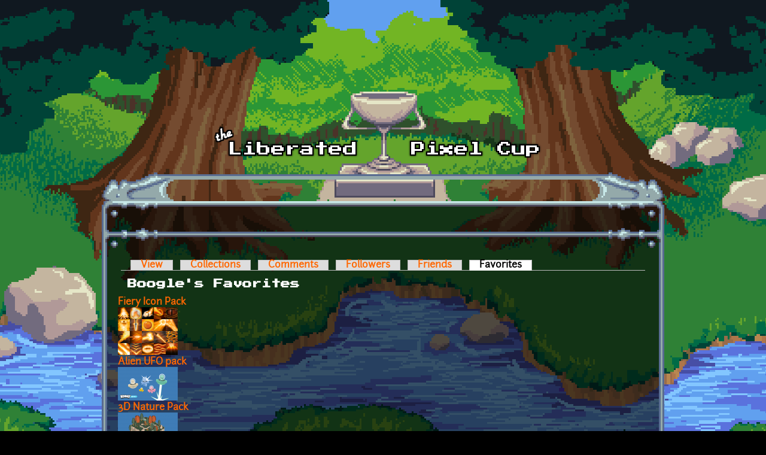

--- FILE ---
content_type: text/html; charset=utf-8
request_url: https://lpc.opengameart.org/user/21215/favorites
body_size: 3827
content:
<!DOCTYPE html PUBLIC "-//W3C//DTD XHTML+RDFa 1.0//EN"
  "http://www.w3.org/MarkUp/DTD/xhtml-rdfa-1.dtd">
<html xmlns="http://www.w3.org/1999/xhtml" xml:lang="en" version="XHTML+RDFa 1.0" dir="ltr"
  xmlns:content="http://purl.org/rss/1.0/modules/content/"
  xmlns:dc="http://purl.org/dc/terms/"
  xmlns:foaf="http://xmlns.com/foaf/0.1/"
  xmlns:rdfs="http://www.w3.org/2000/01/rdf-schema#"
  xmlns:sioc="http://rdfs.org/sioc/ns#"
  xmlns:sioct="http://rdfs.org/sioc/types#"
  xmlns:skos="http://www.w3.org/2004/02/skos/core#"
  xmlns:xsd="http://www.w3.org/2001/XMLSchema#">

<head profile="http://www.w3.org/1999/xhtml/vocab">
  <meta http-equiv="Content-Type" content="text/html; charset=utf-8" />
<link rel="alternate" type="application/rss+xml" title="The Liberated Pixel Cup Blog" href="http://lpc.opengameart.org/lpc-blog.xml" />
<link rel="shortcut icon" href="https://lpc.opengameart.org/sites/default/files/16icon_0.gif" type="image/gif" />
<meta name="generator" content="Drupal 7 (http://drupal.org)" />
<link rel="canonical" href="https://lpc.opengameart.org/user/21215/favorites" />
<link rel="shortlink" href="https://lpc.opengameart.org/user/21215/favorites" />
<meta property="og:site_name" content="Liberated Pixel Cup" />
<meta property="og:type" content="article" />
<meta property="og:url" content="https://lpc.opengameart.org/user/21215/favorites" />
<meta property="og:title" content="Boogle&#039;s Favorites" />
<meta name="dcterms.title" content="Boogle&#039;s Favorites" />
<meta name="dcterms.publisher" content="OpenGameArt.org" />
<meta name="dcterms.type" content="Text" />
<meta name="dcterms.format" content="text/html" />
  <title>Boogle's Favorites | Liberated Pixel Cup</title>
  <link type="text/css" rel="stylesheet" href="https://lpc.opengameart.org/sites/default/files/css/css_xE-rWrJf-fncB6ztZfd2huxqgxu4WO-qwma6Xer30m4.css" media="all" />
<link type="text/css" rel="stylesheet" href="https://lpc.opengameart.org/sites/default/files/css/css_ff3tJc71Z402cxcrQprs7GRkOQJuOqgs2LWeSWIHHR0.css" media="all" />
<link type="text/css" rel="stylesheet" href="https://lpc.opengameart.org/sites/default/files/css/css_ngIK7jlNBJdeC5T6iMnihKUfMx2Ez_T9VV_ORbqpOgk.css" media="all" />
<link type="text/css" rel="stylesheet" href="https://lpc.opengameart.org/sites/default/files/css/css_F7o0WBr9ck5zGoRwtRV2a7uzvlX4NgMpxuY3AQF0Cw0.css" media="all" />
  <script type="text/javascript" src="https://lpc.opengameart.org/sites/default/files/js/js_YD9ro0PAqY25gGWrTki6TjRUG8TdokmmxjfqpNNfzVU.js"></script>
<script type="text/javascript" src="https://lpc.opengameart.org/sites/default/files/js/js_THpgTs0gwHaRk1L-4jiO93chzbsgFlOcQRf4T2qCfQs.js"></script>
<script type="text/javascript" src="https://lpc.opengameart.org/sites/default/files/js/js_9bncmYixfTNYGMATt6yVLaNQV0GhvO1_z14bWnF3otY.js"></script>
<script type="text/javascript">
<!--//--><![CDATA[//><!--
var lightbox_path="/sites/all/modules/oga/lightbox";jQuery(document).ready(function () { jQuery("p.lightbox-imgs a, a.lightbox-img").lightBox(); });
//--><!]]>
</script>
<script type="text/javascript" src="https://lpc.opengameart.org/sites/default/files/js/js_UeBEAEbc9mwYBCmLGJZbAvqME75cihrmosLyuVZQVAU.js"></script>
<script type="text/javascript">
<!--//--><![CDATA[//><!--
jQuery.extend(Drupal.settings, {"basePath":"\/","pathPrefix":"","setHasJsCookie":0,"ajaxPageState":{"theme":"lpc","theme_token":"jH7puiQKTLtJJBYCSMrpjJsmo8VbB-br6SaPAImeSR4","js":{"misc\/jquery.js":1,"misc\/jquery-extend-3.4.0.js":1,"misc\/jquery-html-prefilter-3.5.0-backport.js":1,"misc\/jquery.once.js":1,"misc\/drupal.js":1,"sites\/all\/modules\/oga\/ajax_dlcount\/ajax_dlcount.js":1,"sites\/all\/modules\/entityreference\/js\/entityreference.js":1,"sites\/all\/modules\/oga\/lightbox\/js\/jquery.lightbox-0.5.js":1,"0":1,"sites\/all\/themes\/lpc\/lpc.js":1},"css":{"modules\/system\/system.base.css":1,"modules\/system\/system.menus.css":1,"modules\/system\/system.messages.css":1,"modules\/system\/system.theme.css":1,"sites\/all\/modules\/comment_notify\/comment_notify.css":1,"modules\/comment\/comment.css":1,"modules\/field\/theme\/field.css":1,"sites\/all\/modules\/logintoboggan\/logintoboggan.css":1,"modules\/node\/node.css":1,"modules\/search\/search.css":1,"modules\/user\/user.css":1,"modules\/forum\/forum.css":1,"sites\/all\/modules\/views\/css\/views.css":1,"sites\/all\/modules\/ctools\/css\/ctools.css":1,"sites\/all\/modules\/oga\/lightbox\/css\/jquery.lightbox-0.5.css":1,"sites\/all\/themes\/lpc\/lpc.css":1}}});
//--><!]]>
</script>
</head>
<body class="html not-front not-logged-in no-sidebars page-user page-user- page-user-21215 page-user-favorites domain-lpc-opengameart-org" >
  <div id="skip-link">
    <a href="#main-content" class="element-invisible element-focusable">Skip to main content</a>
  </div>
    
<a href='/'><img src="/sites/all/themes/lpc/media/lpc_logo_nocup.png" id="logo" 
    alt="The Liberated Pixel Cup" /></a>

<div id="header">
<div id="progress_bar_region">
    </div>
<div id="menu_bar">
    </div>
</div>

<div id="content">
    
        <div class='tabs'><h2 class="element-invisible">Primary tabs</h2><ul class="tabs primary"><li><a href="/users/boogle">View</a></li>
<li><a href="/user/21215/collections">Collections</a></li>
<li><a href="/user/21215/comments">Comments</a></li>
<li><a href="/user/21215/followers">Followers</a></li>
<li><a href="/user/21215/friends">Friends</a></li>
<li class="active"><a href="/user/21215/favorites" class="active">Favorites<span class="element-invisible">(active tab)</span></a></li>
</ul></div>
    
                <div class='pagetitle'><h2>Boogle's Favorites</h2></div>
          <div class="region region-content">
    <div class="view view-art view-id-art view-display-id-page_2 view-dom-id-a0f70a0b3a3ef4429cecb731afdbf340">
        
  
  
      <div class="view-content">
        <div class="views-row views-row-1 views-row-odd views-row-first art-previews-inline">
    <div class="ds-1col node node-art view-mode-art_preview clearfix ">

  
  <div class="field field-name-title field-type-ds field-label-hidden"><div class="field-items"><div class="field-item even" property="dc:title"><span class="art-preview-title"><a href="/content/fiery-icon-pack">Fiery Icon Pack</a></span></div></div></div><div class="field field-name-field-art-preview field-type-file field-label-hidden"><div class="field-items"><div class="field-item even"><a href="/content/fiery-icon-pack"><img src='https://lpc.opengameart.org/sites/default/files/styles/thumbnail/public/FieryIconsPreview_Small.png'  alt='Preview'></a></div></div></div></div>  </div>
  <div class="views-row views-row-2 views-row-even art-previews-inline">
    <div class="ds-1col node node-art view-mode-art_preview clearfix ">

  
  <div class="field field-name-title field-type-ds field-label-hidden"><div class="field-items"><div class="field-item even" property="dc:title"><span class="art-preview-title"><a href="/content/alien-ufo-pack">Alien UFO pack</a></span></div></div></div><div class="field field-name-field-art-preview field-type-file field-label-hidden"><div class="field-items"><div class="field-item even"><a href="/content/alien-ufo-pack"><img src='https://lpc.opengameart.org/sites/default/files/styles/thumbnail/public/Sample_14.png'  alt='Preview'></a></div></div></div></div>  </div>
  <div class="views-row views-row-3 views-row-odd art-previews-inline">
    <div class="ds-1col node node-art view-mode-art_preview clearfix ">

  
  <div class="field field-name-title field-type-ds field-label-hidden"><div class="field-items"><div class="field-item even" property="dc:title"><span class="art-preview-title"><a href="/content/3d-nature-pack">3D Nature Pack</a></span></div></div></div><div class="field field-name-field-art-preview field-type-file field-label-hidden"><div class="field-items"><div class="field-item even"><a href="/content/3d-nature-pack"><img src='https://lpc.opengameart.org/sites/default/files/styles/thumbnail/public/Sample_13.png'  alt='Preview'></a></div></div></div></div>  </div>
  <div class="views-row views-row-4 views-row-even art-previews-inline">
    <div class="ds-1col node node-art view-mode-art_preview clearfix ">

  
  <div class="field field-name-title field-type-ds field-label-hidden"><div class="field-items"><div class="field-item even" property="dc:title"><span class="art-preview-title"><a href="/content/underwater-background-1">Underwater background</a></span></div></div></div><div class="field field-name-field-art-preview field-type-file field-label-hidden"><div class="field-items"><div class="field-item even"><a href="/content/underwater-background-1"><img src='https://lpc.opengameart.org/sites/default/files/styles/thumbnail/public/promo_0.png'  alt='Preview'></a></div></div></div></div>  </div>
  <div class="views-row views-row-5 views-row-odd art-previews-inline">
    <div class="ds-1col node node-art view-mode-art_preview clearfix ">

  
  <div class="field field-name-title field-type-ds field-label-hidden"><div class="field-items"><div class="field-item even" property="dc:title"><span class="art-preview-title"><a href="/content/medieval-town-base-3d-assets">Medieval Town (base) 3D assets</a></span></div></div></div><div class="field field-name-field-art-preview field-type-file field-label-hidden"><div class="field-items"><div class="field-item even"><a href="/content/medieval-town-base-3d-assets"><img src='https://lpc.opengameart.org/sites/default/files/styles/thumbnail/public/Sample_12.png'  alt='Preview'></a></div></div></div></div>  </div>
  <div class="views-row views-row-6 views-row-even art-previews-inline">
    <div class="ds-1col node node-art view-mode-art_preview clearfix ">

  
  <div class="field field-name-title field-type-ds field-label-hidden"><div class="field-items"><div class="field-item even" property="dc:title"><span class="art-preview-title"><a href="/content/rpg-itemterraincharacter-sprites-ice-insignia">RPG Item/Terrain/Character Sprites -- Ice Insignia</a></span></div></div></div><div class="field field-name-field-art-preview field-type-file field-label-hidden"><div class="field-items"><div class="field-item even"><a href="/content/rpg-itemterraincharacter-sprites-ice-insignia"><img src='https://lpc.opengameart.org/sites/default/files/styles/thumbnail/public/items_13.png'  alt='Preview'></a></div></div></div></div>  </div>
  <div class="views-row views-row-7 views-row-odd art-previews-inline">
    <div class="ds-1col node node-art view-mode-art_preview clearfix ">

  
  <div class="field field-name-title field-type-ds field-label-hidden"><div class="field-items"><div class="field-item even" property="dc:title"><span class="art-preview-title"><a href="/content/platypus-concept-and-sprites">Platypus concept and sprites</a></span></div></div></div><div class="field field-name-field-art-preview field-type-file field-label-hidden"><div class="field-items"><div class="field-item even"><a href="/content/platypus-concept-and-sprites"><img src='https://lpc.opengameart.org/sites/default/files/styles/thumbnail/public/platy%20stand.png'  alt='Preview'></a></div></div></div></div>  </div>
  <div class="views-row views-row-8 views-row-even art-previews-inline">
    <div class="ds-1col node node-art view-mode-art_preview clearfix ">

  
  <div class="field field-name-title field-type-ds field-label-hidden"><div class="field-items"><div class="field-item even" property="dc:title"><span class="art-preview-title"><a href="/content/robot-pack">Robot pack</a></span></div></div></div><div class="field field-name-field-art-preview field-type-file field-label-hidden"><div class="field-items"><div class="field-item even"><a href="/content/robot-pack"><img src='https://lpc.opengameart.org/sites/default/files/styles/thumbnail/public/Sample_10.png'  alt='Preview'></a></div></div></div></div>  </div>
  <div class="views-row views-row-9 views-row-odd art-previews-inline">
    <div class="ds-1col node node-art view-mode-art_preview clearfix ">

  
  <div class="field field-name-title field-type-ds field-label-hidden"><div class="field-items"><div class="field-item even" property="dc:title"><span class="art-preview-title"><a href="/content/overhead-action-rpg-characters">Overhead Action RPG Characters</a></span></div></div></div><div class="field field-name-field-art-preview field-type-file field-label-hidden"><div class="field-items"><div class="field-item even"><a href="/content/overhead-action-rpg-characters"><img src='https://lpc.opengameart.org/sites/default/files/styles/thumbnail/public/previewlarge_0.png'  alt='Preview'></a></div></div></div></div>  </div>
  <div class="views-row views-row-10 views-row-even art-previews-inline">
    <div class="ds-1col node node-art view-mode-art_preview clearfix ">

  
  <div class="field field-name-title field-type-ds field-label-hidden"><div class="field-items"><div class="field-item even" property="dc:title"><span class="art-preview-title"><a href="/content/496-pixel-art-icons-for-medievalfantasy-rpg">496 pixel art icons for medieval/fantasy RPG</a></span></div></div></div><div class="field field-name-field-art-preview field-type-file field-label-hidden"><div class="field-items"><div class="field-item even"><a href="/content/496-pixel-art-icons-for-medievalfantasy-rpg"><img src='https://lpc.opengameart.org/sites/default/files/styles/thumbnail/public/spritesheet_7.png'  alt='Preview'></a></div></div></div></div>  </div>
  <div class="views-row views-row-11 views-row-odd art-previews-inline">
    <div class="ds-1col node node-art view-mode-art_preview clearfix ">

  
  <div class="field field-name-title field-type-ds field-label-hidden"><div class="field-items"><div class="field-item even" property="dc:title"><span class="art-preview-title"><a href="/content/adventurer-girl-free-sprite">Adventurer Girl - Free Sprite</a></span></div></div></div><div class="field field-name-field-art-preview field-type-file field-label-hidden"><div class="field-items"><div class="field-item even"><a href="/content/adventurer-girl-free-sprite"><img src='https://lpc.opengameart.org/sites/default/files/styles/thumbnail/public/Preview_64.png'  alt='Preview'></a></div></div></div></div>  </div>
  <div class="views-row views-row-12 views-row-even art-previews-inline">
    <div class="ds-1col node node-art view-mode-art_preview clearfix ">

  
  <div class="field field-name-title field-type-ds field-label-hidden"><div class="field-items"><div class="field-item even" property="dc:title"><span class="art-preview-title"><a href="/content/bevouliin-free-flappy-hatbird-game-character-sprite-sheets-for-gamedevs">Bevouliin Free Flappy HatBird Game Character Sprite Sheets for Gamedevs</a></span></div></div></div><div class="field field-name-field-art-preview field-type-file field-label-hidden"><div class="field-items"><div class="field-item even"><a href="/content/bevouliin-free-flappy-hatbird-game-character-sprite-sheets-for-gamedevs"><img src='https://lpc.opengameart.org/sites/default/files/styles/thumbnail/public/free-flappy-flappy-bird-game-character-game-asset-sprite-sheets-game-kits-flying-bird-duck.jpg'  alt='Preview'></a></div></div></div></div>  </div>
  <div class="views-row views-row-13 views-row-odd art-previews-inline">
    <div class="ds-1col node node-art view-mode-art_preview clearfix ">

  
  <div class="field field-name-title field-type-ds field-label-hidden"><div class="field-items"><div class="field-item even" property="dc:title"><span class="art-preview-title"><a href="/content/rpg-forest-ruins-isometric">RPG - Forest Ruins - Isometric</a></span></div></div></div><div class="field field-name-field-art-preview field-type-file field-label-hidden"><div class="field-items"><div class="field-item even"><a href="/content/rpg-forest-ruins-isometric"><img src='https://lpc.opengameart.org/sites/default/files/styles/thumbnail/public/preview_1_1.png'  alt='Preview'></a></div></div></div></div>  </div>
  <div class="views-row views-row-14 views-row-even art-previews-inline">
    <div class="ds-1col node node-art view-mode-art_preview clearfix ">

  
  <div class="field field-name-title field-type-ds field-label-hidden"><div class="field-items"><div class="field-item even" property="dc:title"><span class="art-preview-title"><a href="/content/suburb-asset-pt1">Suburb Asset pt1</a></span></div></div></div><div class="field field-name-field-art-preview field-type-file field-label-hidden"><div class="field-items"><div class="field-item even"><a href="/content/suburb-asset-pt1"><img src='https://lpc.opengameart.org/sites/default/files/styles/thumbnail/public/suburb-preview.jpg'  alt='Preview'></a></div></div></div></div>  </div>
  <div class="views-row views-row-15 views-row-odd art-previews-inline">
    <div class="ds-1col node node-art view-mode-art_preview clearfix ">

  
  <div class="field field-name-title field-type-ds field-label-hidden"><div class="field-items"><div class="field-item even" property="dc:title"><span class="art-preview-title"><a href="/content/user-interface-0">User Interface </a></span></div></div></div><div class="field field-name-field-art-preview field-type-file field-label-hidden"><div class="field-items"><div class="field-item even"><a href="/content/user-interface-0"><img src='https://lpc.opengameart.org/sites/default/files/styles/thumbnail/public/guipng.png'  alt='Preview'></a></div></div></div></div>  </div>
  <div class="views-row views-row-16 views-row-even art-previews-inline">
    <div class="ds-1col node node-art view-mode-art_preview clearfix ">

  
  <div class="field field-name-title field-type-ds field-label-hidden"><div class="field-items"><div class="field-item even" property="dc:title"><span class="art-preview-title"><a href="/content/spell-book-pack-0">Spell Book Pack</a></span></div></div></div><div class="field field-name-field-art-preview field-type-file field-label-hidden"><div class="field-items"><div class="field-item even"><a href="/content/spell-book-pack-0"><img src='https://lpc.opengameart.org/sites/default/files/styles/thumbnail/public/all%20books_0.png'  alt='Preview'></a></div></div></div></div>  </div>
  <div class="views-row views-row-17 views-row-odd art-previews-inline">
    <div class="ds-1col node node-art view-mode-art_preview clearfix ">

  
  <div class="field field-name-title field-type-ds field-label-hidden"><div class="field-items"><div class="field-item even" property="dc:title"><span class="art-preview-title"><a href="/content/ui-pack-expansion">UI Pack Expansion</a></span></div></div></div><div class="field field-name-field-art-preview field-type-file field-label-hidden"><div class="field-items"><div class="field-item even"><a href="/content/ui-pack-expansion"><img src='https://lpc.opengameart.org/sites/default/files/styles/thumbnail/public/rect6933.png'  alt='Preview'></a></div></div></div></div>  </div>
  <div class="views-row views-row-18 views-row-even art-previews-inline">
    <div class="ds-1col node node-art view-mode-art_preview clearfix ">

  
  <div class="field field-name-title field-type-ds field-label-hidden"><div class="field-items"><div class="field-item even" property="dc:title"><span class="art-preview-title"><a href="/content/space-shooter-redux">Space Shooter Redux</a></span></div></div></div><div class="field field-name-field-art-preview field-type-file field-label-hidden"><div class="field-items"><div class="field-item even"><a href="/content/space-shooter-redux"><img src='https://lpc.opengameart.org/sites/default/files/styles/thumbnail/public/sample_17.png'  alt='Preview'></a></div></div></div></div>  </div>
  <div class="views-row views-row-19 views-row-odd art-previews-inline">
    <div class="ds-1col node node-art view-mode-art_preview clearfix ">

  
  <div class="field field-name-title field-type-ds field-label-hidden"><div class="field-items"><div class="field-item even" property="dc:title"><span class="art-preview-title"><a href="/content/benny-the-rottweiler">Benny, the Rottweiler</a></span></div></div></div><div class="field field-name-field-art-preview field-type-file field-label-hidden"><div class="field-items"><div class="field-item even"><a href="/content/benny-the-rottweiler"><img src='https://lpc.opengameart.org/sites/default/files/styles/thumbnail/public/benny3.png'  alt='Preview'></a></div></div></div></div>  </div>
  <div class="views-row views-row-20 views-row-even art-previews-inline">
    <div class="ds-1col node node-art view-mode-art_preview clearfix ">

  
  <div class="field field-name-title field-type-ds field-label-hidden"><div class="field-items"><div class="field-item even" property="dc:title"><span class="art-preview-title"><a href="/content/orc-parts-updated">Orc [parts updated]</a></span></div></div></div><div class="field field-name-field-art-preview field-type-file field-label-hidden"><div class="field-items"><div class="field-item even"><a href="/content/orc-parts-updated"><img src='https://lpc.opengameart.org/sites/default/files/styles/thumbnail/public/Orc_ani_run008.png'  alt='Preview'></a></div></div></div></div>  </div>
  <div class="views-row views-row-21 views-row-odd art-previews-inline">
    <div class="ds-1col node node-art view-mode-art_preview clearfix ">

  
  <div class="field field-name-title field-type-ds field-label-hidden"><div class="field-items"><div class="field-item even" property="dc:title"><span class="art-preview-title"><a href="/content/road-and-water-tiles-from-isometric-set">Road and water tiles (from isometric set)</a></span></div></div></div><div class="field field-name-field-art-preview field-type-file field-label-hidden"><div class="field-items"><div class="field-item even"><a href="/content/road-and-water-tiles-from-isometric-set"><img src='https://lpc.opengameart.org/sites/default/files/styles/thumbnail/public/Preview_302.png'  alt='Preview'></a></div></div></div></div>  </div>
  <div class="views-row views-row-22 views-row-even art-previews-inline">
    <div class="ds-1col node node-art view-mode-art_preview clearfix ">

  
  <div class="field field-name-title field-type-ds field-label-hidden"><div class="field-items"><div class="field-item even" property="dc:title"><span class="art-preview-title"><a href="/content/war-on-water-gfx">War on Water:  GFX</a></span></div></div></div><div class="field field-name-field-art-preview field-type-file field-label-hidden"><div class="field-items"><div class="field-item even"><a href="/content/war-on-water-gfx"><img src='https://lpc.opengameart.org/sites/default/files/styles/thumbnail/public/shee1.png'  alt='Preview'></a></div></div></div></div>  </div>
  <div class="views-row views-row-23 views-row-odd art-previews-inline">
    <div class="ds-1col node node-art view-mode-art_preview clearfix ">

  
  <div class="field field-name-title field-type-ds field-label-hidden"><div class="field-items"><div class="field-item even" property="dc:title"><span class="art-preview-title"><a href="/content/fantasy-ui-box">Fantasy UI Box</a></span></div></div></div><div class="field field-name-field-art-preview field-type-file field-label-hidden"><div class="field-items"><div class="field-item even"><a href="/content/fantasy-ui-box"><img src='https://lpc.opengameart.org/sites/default/files/styles/thumbnail/public/boxNormal.png'  alt='Preview'></a></div></div></div></div>  </div>
  <div class="views-row views-row-24 views-row-even views-row-last art-previews-inline">
    <div class="ds-1col node node-art view-mode-art_preview clearfix ">

  
  <div class="field field-name-title field-type-ds field-label-hidden"><div class="field-items"><div class="field-item even" property="dc:title"><span class="art-preview-title"><a href="/content/lots-of-free-2d-tiles-and-sprites-by-hyptosis">Lots of free 2d tiles and sprites by Hyptosis</a></span></div></div></div><div class="field field-name-field-art-preview field-type-file field-label-hidden"><div class="field-items"><div class="field-item even"><a href="/content/lots-of-free-2d-tiles-and-sprites-by-hyptosis"><img src='https://lpc.opengameart.org/sites/default/files/styles/thumbnail/public/Amulet071007.png'  alt='Preview'></a></div></div></div></div>  </div>
    </div>
  
      <h2 class="element-invisible">Pages</h2><div class="item-list"><ul class="pager"><li class="pager-current first">1</li>
<li class="pager-item"><a title="Go to page 2" href="/user/21215/favorites?page=1">2</a></li>
<li class="pager-next"><a title="Go to next page" href="/user/21215/favorites?page=1">next ›</a></li>
<li class="pager-last last"><a title="Go to last page" href="/user/21215/favorites?page=1">last »</a></li>
</ul></div>  
  
  
  
  
</div>  </div>
    </div>

<div id="footer">
    </div>

<a href='/user/login' style='display: block; position: fixed; height: 20px; width: 20px; bottom: 0; left: 0'>&nbsp;</a>

  </body>
</html>
